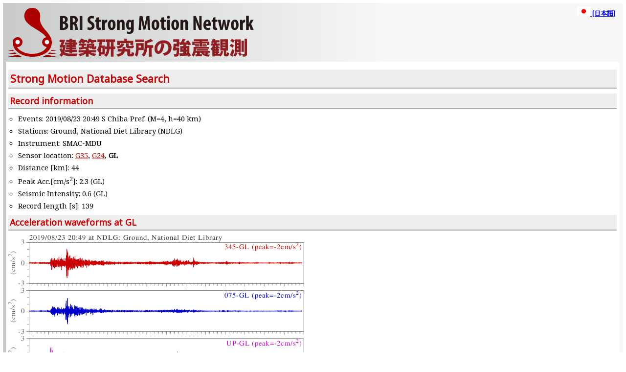

--- FILE ---
content_type: text/html; charset=UTF-8
request_url: https://smo.kenken.go.jp/smdb/index.php?act=draw&target=wave&id=201908232049NDLG.ac
body_size: 3315
content:
<!DOCTYPE html>
<html lang="en" dir="ltr">
<head>
<meta charset="utf-8" />
<link rel="shortcut icon" href="/sites/default/files/logo_smo_32x32.png" type="image/png" />
<link rel="preconnect" href="https://fonts.gstatic.com">
<link href="https://fonts.googleapis.com/css2?family=Noto+Sans&family=Noto+Sans+JP&family=Noto+Serif&family=Noto+Serif+JP&family=Roboto+Mono&display=swap" rel="stylesheet">
<meta http-equiv="Content-Style-Type" content="text/css" />
<meta http-equiv="Content-Script-Type" content="text/javascript" />
<link rel="stylesheet" type="text/css" href="/smdb/css/layout.css" />
<title>BRI Strong Motion Network</title>
  <script type='text/javascript' src='js/jquery-1.2.6.min.js'></script>
  <script type='text/javascript' src='js/jquery.tablesorter.js'></script>
  <script type='text/javascript' src='js/jquery.tablesorter.widgets.js'></script>
  <script>
  $(document).ready(function() {
    $('#sortable').tablesorter({
      sortList : [[0,0]]
    });
  });
  </script>
</head>
<body>
<div id="page"><!-- start of page block -->
  <div id="header"><!-- start of header block -->
  <div class="switcher">
    <a href='/smdb/index.php?lang=ja'><img src='images/flag_jp.svg' height=18 width=27 alt='jp' /> [日本語]</a>
  </div>
  <div class="logo">
    <a href="http://smo.kenken.go.jp/"><img src="/smdb/images/logo_smo.svg" height=100 width=100 alt="logo" /></a>
    <img src="images/smo_title.svg" height=84 width=400 alt="BRI Strong Motion Network" />
  </div>
  </div><!-- end of header block -->
  <div id="container"><!-- start of container -->
    <div id="main"><!-- start of main block -->
<h1>Strong Motion Database Search</h1>
<h2>Record information</h2>
<div class='sm_list'><ul>
<li>Events: 2019/08/23 20:49 S Chiba Pref. (M=4, h=40 km)</li>
<li>Stations: Ground, National Diet Library (NDLG)</li>
<li>Instrument: SMAC-MDU</li>
<li>Sensor location: <a href='/smdb/index.php?act=draw&target=wave&id=201908232049NDLG.ac&lab=G35'>G35</a>, <a href='/smdb/index.php?act=draw&target=wave&id=201908232049NDLG.ac&lab=G24'>G24</a>, <b>GL</b></li>
<li>Distance [km]: 44</li>
<li>Peak Acc.[cm/s<sup>2</sup>]: 2.3  (GL)</li>
<li>Seismic Intensity: 0.6 (GL)</li>
<li>Record length [s]: 139</li>
</ul>
</div>
<h2>Acceleration waveforms at GL</h2>
<div class='sm_wave'><img src='/smdb/waves/2019/201908232049NDLG_GL_acc.png' width='616' height='334' alt='waveform' /></div>
<h2>Pseudo response spectra at GL</h2>
<div class='sm_psv'><img src='/smdb/waves/2019/201908232049NDLG_GL_psv.png' width='347' height='478' alt='sv graph' /></div>
<div class='sm_list'><ul>
<li><a href='/smdb/index.php?act=download&target=wave&id=201908232049NDLG'>Download this record.</a></li>
</ul></div>
<hr />
<p><a href='/smdb/index.php'>[Return to search form]</a></p>

    </div><!-- end of main block -->
    </div><!-- end of container -->
  <div id="footer"><!-- start of footer block -->
  <div class="logo">
    <a href="http://www.kenken.go.jp/" target="_blank"><img src="/smdb/images/bri.gif" alt="BRI" /></a>
    <a href="http://iisee.kenken.go.jp/" target="_blank"><img src="/smdb/images/iisee.gif" alt="IISEE" /></a>
  </div>
  <div class="copyright">
    &copy;2026 Building Research Institute
  </div>
  </div><!-- end of footer block -->
</div><!-- end of page block -->
</body>
</html>
